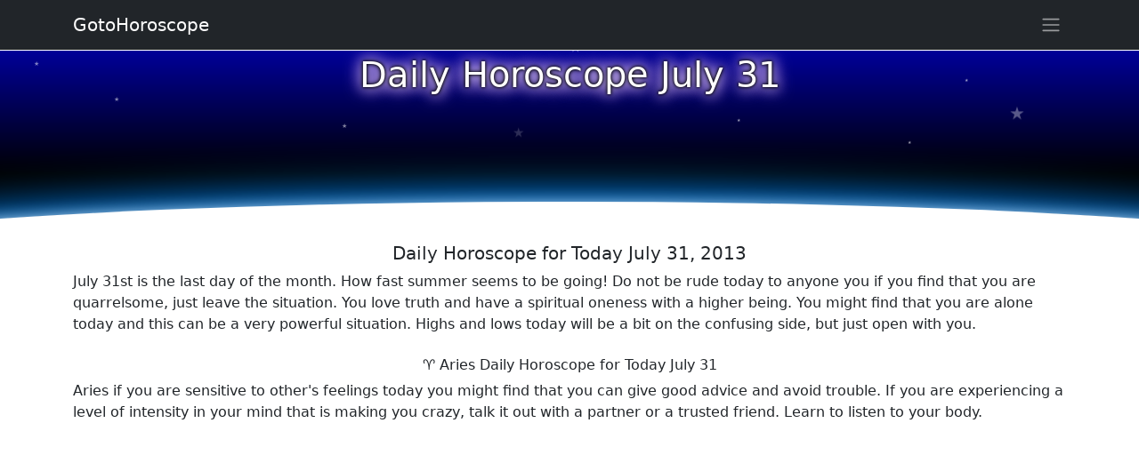

--- FILE ---
content_type: text/html
request_url: http://www.gotohoroscope.com/2013-horoscope/31july.html
body_size: 7930
content:
<!doctype html>
<html lang="en">
<head>
    <meta charset="utf-8">
    <title>Daily Horoscope July 31, for 12 Zodiac Signs</title>
    <meta name="description" content="Daily Horoscope July 31, with general Prediction for Today July 31 and free Daily Horoscope for all zodiac sign.">
    <meta name="keywords" content="daily horoscope july 31 today forecast zodiac sign prediction aries taurus gemini cancer leo virgo libra scorpio sagittarius capricorn aquarius pisces">
    <meta name="viewport" content="width=device-width, initial-scale=1, shrink-to-fit=no">
    <style>*,::after,::before{box-sizing:border-box}body{margin:0;font-family:system-ui,-apple-system,"Segoe UI",Roboto,"Helvetica Neue",Arial,"Noto Sans","Liberation Sans",sans-serif,"Apple Color Emoji","Segoe UI Emoji","Segoe UI Symbol","Noto Color Emoji";font-size:1rem;font-weight:400;line-height:1.5;color:#212529;background-color:#fff;-webkit-text-size-adjust:100%;-webkit-tap-highlight-color:transparent}.container{width:100%;padding-right:var(--bs-gutter-x,.75rem);padding-left:var(--bs-gutter-x,.75rem);margin-right:auto;margin-left:auto}@media (min-width:576px){.container{max-width:540px}}@media (min-width:768px){.container{max-width:720px}}@media (min-width:992px){.container{max-width:960px}}@media (min-width:1200px){.container{max-width:1140px}}@media (min-width:1400px){.container{max-width:1320px}}.h1,.h2,.h3,.h4,.h5,.h6,h1,h2,h3,h4,h5,h6{margin-top:0;margin-bottom:.5rem;font-weight:500;line-height:1.2}.h1,h1{font-size:calc(1.375rem + 1.5vw)}@media (min-width:1200px){.h1,h1{font-size:2.5rem}}.h2,h2{font-size:calc(1.325rem + .9vw)}@media (min-width:1200px){.h2,h2{font-size:2rem}}.h3,h3{font-size:calc(1.3rem + .6vw)}@media (min-width:1200px){.h3,h3{font-size:1.75rem}}.h4,h4{font-size:calc(1.275rem + .3vw)}@media (min-width:1200px){.h4,h4{font-size:1.5rem}}.h5,h5{font-size:1.25rem}.h6,h6{font-size:1rem}p{margin-top:0;margin-bottom:1rem}.sidebar{position:fixed;right:-320px;z-index:10;background-color:#fff;padding:10px 15px 10px 15px;height:100%;width:320px;transition:all .25s ease-in-out;top:0;overflow-y:auto}.sidebar::-webkit-scrollbar{width:6px}.sidebar::-webkit-scrollbar-track{-webkit-box-shadow:inset 0 0 5px rgba(0,0,0,.3)}.sidebar::-webkit-scrollbar-thumb{background-color:#a9a9a9;outline:1px solid #708090}.sidebar.toggle{right:0;box-shadow:0 0 7px 0 rgba(0,0,0,.2)}@media (max-width:575.98px){.sidebar{right:-250px;width:250px}}.link-arrow:after{content:"→";padding-left:3px}.niz-arrow:after{content:"↓";padding-left:3px}@keyframes rotation{100%{transform:rotate(360deg)}}.rotator{-webkit-animation:rotation 25s linear infinite;animation:rotation 25s linear infinite}.rotator_rev{-webkit-animation:rotation 25s linear reverse infinite;animation:rotation 25s linear reverse infinite}.ghost{-webkit-animation:float 11s linear infinite;animation:float 11s linear infinite}@keyframes float{50%{transform:translate(0,55px)}}.ghost_rev{-webkit-animation:float_rev 14s linear infinite;animation:float_rev 11s linear infinite}@keyframes float_rev{50%{transform:translate(0,-55px)}}.ghoster{-webkit-animation:float 25s linear infinite;animation:float 25s linear infinite}.ghoster_rev{-webkit-animation:float_rev 33s linear infinite;animation:float_rev 25s linear infinite}.ghosteres{-webkit-animation:float 38s linear infinite;animation:float 38s linear infinite}.star_flight{opacity:0;-webkit-animation:flight 5s linear infinite;animation:flight 5s linear infinite}@keyframes flight{100%{transform:translate(0,-400px)}50%{opacity:.7}}.movex{-webkit-animation:gorizont 30s linear infinite;animation:gorizont 30s linear infinite}@keyframes gorizont{50%{transform:translate(50px,0)}}.movex_rev{-webkit-animation:gorizont 33s linear infinite;animation:gorizont 30s linear infinite}@keyframes gorizont{50%{transform:translate(-50px,0)}}.sign_links{line-height:12px;font-size:12px;text-shadow:0 0 3px #fff,0 0 3px #fff,0 0 3px #fff,0 0 7px red}.zodiac_d{position:relative;width:85px;height:85px;border-radius:50%;margin:3px;overflow:hidden;background:linear-gradient(180deg,#fc0 00%,#fff 70%)}.zodiac_din{position:absolute;width:100%;top:-5px;left:0}.sign_i{line-height:35px}.sign_link{line-height:12px;font-size:16px;text-shadow:0 0 3px #fff,0 0 3px #fff,0 0 3px #fff,0 0 7px red}.sign_horo{line-height:10px;font-size:11px}.astro_o{border:5px solid #f33}.astro_z{border:5px solid #f90}.astro_v{border:5px solid #e3f1f1}.astro_w{border:5px solid #00c}.c22{height:250px;background:linear-gradient(180deg,#000 00%,#009 100%)}.img-fluid{max-width:100%;height:auto}img{vertical-align:middle}.overflow-hidden{overflow:hidden!important}.d-block{display:block!important}.position-relative{position:relative!important}.position-absolute{position:absolute!important}.w-100{width:100%!important}.h-100{height:100%!important}.m-0{margin:0!important}.my-3{margin-top:1rem!important;margin-bottom:1rem!important}.p-0{padding:0!important}.p-1{padding:.25rem!important}.text-start{text-align:left!important}.text-center{text-align:center!important}.text-white{color:#fff!important}.bg-dark{background-color:#212529!important}.rounded-circle{border-radius:50%!important}.mt-5{margin-top:3rem!important}.list-group{display:flex;flex-direction:column;padding-left:0;margin-bottom:0;border-radius:.25rem}.list-group-item-action{width:100%;color:#495057;text-align:inherit}.list-group-item-action:focus,.list-group-item-action:hover{z-index:1;color:#495057;text-decoration:none;background-color:#f8f9fa}.list-group-item-action:active{color:#212529;background-color:#e9ecef}.list-group-item{position:relative;display:block;padding:.5rem 1rem;text-decoration:none;background-color:#fff;border:1px solid rgba(0,0,0,.125)}.list-group-item:first-child{border-top-left-radius:inherit;border-top-right-radius:inherit}.list-group-item:last-child{border-bottom-right-radius:inherit;border-bottom-left-radius:inherit}.pb-5{padding-bottom:3rem!important}.navbar{position:relative;display:flex;flex-wrap:wrap;align-items:center;justify-content:space-between;padding-top:.5rem;padding-bottom:.5rem}.fixed-top{position:fixed;top:0;right:0;left:0;z-index:1030}.navbar>.container{display:flex;flex-wrap:inherit;align-items:center;justify-content:space-between}.navbar-brand{padding-top:.3125rem;padding-bottom:.3125rem;margin-right:1rem;font-size:1.25rem;text-decoration:none;white-space:nowrap;color:#fff}</style>
<script async src="https://pagead2.googlesyndication.com/pagead/js/adsbygoogle.js?client=ca-pub-7958472158675518"
     crossorigin="anonymous"></script>
</head>
<body>
<div class="text-white" style="position:relative;margin-top:57px;width:100%;height:200px;overflow:hidden;background:linear-gradient(180deg,#000099 00%,#000 70%)">
<h1 class="text-center" style="position:absolute;top:3px;left:0px;right:0;margin:auto;text-shadow:0 0 3px #000,0 0 5px #000,0 0 15px #fff,0 0 20px #fff,0 0 20px #90f">Daily Horoscope July 31</h1>
<p style="font-size:7px;position:absolute;top:50px;left:10%;opacity:0.5">★</p><p style="font-size:5px;position:absolute;top:100px;right:20%;opacity:0.6">★</p><p style="font-size:7px;position:absolute;top:80px;left:30%;opacity:0.5">★</p><p style="font-size:5px;position:absolute;top:30px;right:15%;opacity:0.6">★</p><p style="font-size:7px;position:absolute;top:10px;left:3%;opacity:0.5">★</p><p style="font-size:5px;position:absolute;top:75px;right:35%;opacity:0.6">★</p>
<p class="star_flight" style="font-size:20px;position:absolute;bottom:-10px;left:10%;animation-delay:.1s;">★</p><p class="star_flight" style="font-size:15px;position:absolute;bottom:30px;left:50%;animation-delay:1.5s;">★</p><p class="star_flight" style="font-size:10px;position:absolute;bottom:10px;left:70%;animation-delay:3.5s;">★</p><p class="star_flight" style="font-size:20px;position:absolute;bottom:0px;right:10%;animation-delay:2.1s;">★</p><p class="star_flight" style="font-size:15px;position:absolute;bottom:10px;right:30%;animation-delay:7.1s;">★</p><p class="star_flight" style="font-size:10px;position:absolute;bottom:-10px;right:70%;animation-delay:5.1s;">★</p><p class="star_flight" style="font-size:20px;position:absolute;bottom:-10px;left:35%;animation-delay:.5s;">★</p><p class="star_flight" style="font-size:15px;position:absolute;bottom:30px;left:45%;animation-delay:2.7s;">★</p><p class="star_flight" style="font-size:10px;position:absolute;bottom:10px;left:62%;animation-delay:4.1s;">★</p><p class="star_flight" style="font-size:20px;position:absolute;bottom:0px;right:20%;animation-delay:9.1s;">★</p><p class="star_flight" style="font-size:15px;position:absolute;bottom:10px;right:60%;animation-delay:11.1s;">★</p><p class="star_flight" style="font-size:10px;position:absolute;bottom:-10px;right:90%;animation-delay:15.1s;">★</p>
<div style="background:#fff;position:absolute;width:150%;height:150px;bottom:-120px;border-radius:50%;left:-25%;box-shadow:0 0 20px -5px #ffffff,0 0 50px 10px #038bff">
</div>
</div>

<div class="container my-3">
<p class="h5 text-center">Daily Horoscope for Today July 31, 2013</p>
<p>July 31st is the last day of the month. How fast summer seems to be going! Do not be rude today to anyone you if you find that you are quarrelsome, just leave the situation. You love truth and have a spiritual oneness with a higher being. You might find that you are alone today and this can be a very powerful situation. Highs and lows today will be a bit on the confusing side, but just open with you.</p>

<p class="h6 text-center mt-4">♈ Aries Daily Horoscope for Today July 31</p>
<p>Aries if you are sensitive to other's feelings today you might find that you can give good advice and avoid trouble. If you are experiencing a level of intensity in your mind that is making you crazy, talk it out with a partner or a trusted friend. Learn to listen to your body.</p>

<p class="h6 text-center mt-4">♉ Taurus Daily Horoscope for Today July 31</p>
<p>Those in your life need your help and advice. Work hard to get our mind off things that are hurtful. You tend to be unforgiving, but if you forgive you will feel be much lighter in your soul. Do something good for someone else, possibly your family. They will love you for it Taurus.</p>

<p class="h6 text-center mt-4">♊ Gemini Daily Horoscope for Today July 31</p>
<p>Gemini you might want to argue with everyone around you. Sarcasm and hurting remarks will cause those around you to look at you with fear. They just may leave for the day. This will make you even more upset. Do something to take your mind off yourself. Maybe clean the house.</p>

<p class="h6 text-center mt-4">♋ Cancer Daily Horoscope for Today July 31</p>
<p>New hobbies and interests will help you with mind chatter Cancer. Your spirit is anxious and you almost seem to have jittery nerves. Take care not to pass this malady on to someone else. Mediate and listen to music or run around the block with your dog.</p>

<p class="h6 text-center mt-4">♌ Leo Daily Horoscope for Today July 31</p>
<p>Leo you are so overwhelmed today. Things need to be done to get the year back on tract. Step back from problems and situation and reexamine your priorities. Relax when you can, but study hard for exams and quizzes.</p>

<p class="h6 text-center mt-4">♍ Virgo Daily Horoscope for Today July 31</p>
<p>Virgo, take a chance on life today. Expand your horizons and read a bit more. Listen to the news, analyze and maybe jump in the car and take a small road trip. Take friends with you and do something different. You will have very good experiences today. Be open to those experiences.</p>

<p class="h6 text-center mt-4">♎ Libra Daily Horoscope for Today July 31</p>
<p>Health is a bit on the awful side today Libra. You have worked so hard that you are not eating right and there is no way you can sleep at night. You are gaining weight, have a headache and your stomach is constantly hurting. May a trip to the doctor is in order today.</p>

<p class="h6 text-center mt-4">♏ Scorpio Daily Horoscope for Today July 31</p>
<p>Personal relationships are a bit dicey today. Your partner needs a bit more affection and craves your attention. Take them out tonight, enjoy a fun dinner and watch a movie at home. Be more romantic and stop being so into yourself. Buy flowers if you can or a good book if that is more appropriate Scorpio.</p>

<p class="h6 text-center mt-4">♐ Sagittarius Daily Horoscope for Today July 31</p>
<p>Sagittarius, stop yelling just to get your point across. A raised voice will not go far with anyone. State facts and be truthful. Let others in your family and your offices do their own jobs. Don't jump in a try to be overly helpful. Your partner is not your personal pincushion Stop being critical.</p>

<p class="h6 text-center mt-4">♑ Capricorn Daily Horoscope for Today July 31</p>
<p>Capricorn you might enter in a very exciting relationship today. This will change every aspect of your life. Things are going to be exciting on the relationship side today. Open up and listen.</p>

<p class="h6 text-center mt-4">♒ Aquarius Daily Horoscope for Today July 31</p>
<p>Aquarius you might need to do something you have been putting off for a very long time. Take the opportunity when new situations come your way. Enjoy you new adventurous sprit and go on a road trip.</p>

<p class="h6 text-center mt-4">♓ Pisces Daily Horoscope for Today July 31</p>
<p>Good things today Pisces. A great relationship, awesome friends, and a wonderful career are your just for today. You seem to have it all. Take time to thank those who have helped you and especially a higher power. Keep up the good feelings by being thankful.</p>

</div>
<div class="container my-3">
<p class="h5">🐍 Horoscope 2025, the Green Wood Snake Year's Forecasts</p>
<div class="list-group list-group-flush">
  <a href="http://www.gotohoroscope.com/2025-horoscope/" class="list-group-item list-group-item-action">Horoscope 2025</a>
  <a href="http://www.gotohoroscope.com/2025-horoscope/chinese-new-year.html" class="list-group-item list-group-item-action">Chinese Horoscope 2025</a>
</div>
<p class="h5 mt-3">Daily Horoscopes</p>
<div class="list-group">
<a href="http://www.gotohoroscope.com/daily-horoscope.html" class="list-group-item list-group-item-action text-dark link-arrow">Daily Horoscope</a>
<a href="http://www.gotohoroscope.com/weekly-horoscope.html" class="list-group-item list-group-item-action text-dark link-arrow">Weekly Horoscope</a>
<a href="http://www.gotohoroscope.com/monthly-horoscope.html" class="list-group-item list-group-item-action text-dark link-arrow">Monthly Horoscope</a>
</div>
</div><div class="container my-3">
<p class="h5 text-center">Daily Horoscope for Tomorrow</p>
<div class="list-group">
<a href="http://www.gotohoroscope.com/2013-horoscope/1july.html" class="list-group-item list-group-item-action text-dark link-arrow">Today Horoscope July 1, 2013</a>
<a href="http://www.gotohoroscope.com/2013-horoscope/2july.html" class="list-group-item list-group-item-action text-dark link-arrow">Today Horoscope July 2, 2013</a>
<a href="http://www.gotohoroscope.com/2013-horoscope/3july.html" class="list-group-item list-group-item-action text-dark link-arrow">Today Horoscope July 3, 2013</a>
<a href="http://www.gotohoroscope.com/2013-horoscope/4july.html" class="list-group-item list-group-item-action text-dark link-arrow">Today Horoscope July 4, 2013</a>
</div>
</div>

<div id="comments" class="container mt-3">
<h3>Comments: Daily Horoscope July 31</h3>
	<div id="commentitstart"></div>
		<div id="addfomz">
<form class="py-3" name="addcomm" ENCTYPE="multipart/form-data" onKeyPress="if (event.keyCode==10 || (event.ctrlKey && event.keyCode==13)) {send_message();}" method="post">

<div class="d-flex">
 <div><label for="nick">Your name:</label></div>
 <div class="p-2 flex-grow-1">
 <input id="nick" type="text" name="namenew" maxlength="30" value="" style="width:99%" />  
 </div>
</div>


<div class="d-flex position-relative pb-2">

<a class="btn btn-outline-secondary mr-1" href="javascript:void(0)" onclick="insert('[b]','[/b]');">B</a>
<a class="btn btn-outline-secondary mx-1" href="javascript:void(0)" onclick="insert('[i]','[/i]');">i</a>
<a class="btn btn-outline-secondary mx-1" href="javascript:void(0)" onclick="insert('[s]','[/s]');">Ʉ</a>
<a class="btn btn-outline-secondary mx-1" href="javascript:void(0)" onclick="insert('[u]','[/u]');">⎁</a>
</div>


<textarea class="contactTextarea" onkeyup="autosize(this)" onfocus="autosize(this)" rows="3" style="width:99%" id="textz" name="comment"></textarea>
<label for="textz">Enter your comment above.</label>

<div class="row">
<div class="col-12 col-md-6 d-flex">
<div class="d-flex flex-column">
 <div id="captcha" style="position:relative;width:80px;height:60px;background:#aeccd4;overflow:hidden;">
<p style="position:absolute;top:-15px;left:-11px;font-size:78px;opacity:.5;">4</p>
<p style="position:absolute;top:1px;left:30px;font-size:38px;opacity:.5;">+</p>
<p style="position:absolute;top:-39px;right:-11px;font-size:68px;opacity:.5;">4</p></div>
 <a class="btn btn-light border-bottom" href="javascript:void(0)" onclick="refcapt()">Refresh</a>
</div>
<div class="p-2 d-flex flex-column">
 <input type="text" id="keystringz" autocomplete="off" name="keystring" />
 <label class="text-center" for="keystringz">Type the characters:</label>
</div>
</div><div class="col-12 col-md-6">
<div class="d-flex justify-content-center pr-2">
<input type="button" id="enter" class="my-3" style="width:98%" onclick="javascript:send_message();return false;" name="addcomment" value="Add [Ctrl+Enter]" />
</div>
</div>
</div>

<input id="usurl" type="hidden"  name="useurl" value="" />
<input id="usmail" type="hidden"  name="usemail" value="" />
<p id="miniload" style="display:none;vertical-align:middle">Loading ...</p>
</form>
</div>
<div id="ok"><div id="set1">
</div></div>
<div id="tableDiv" style="display:none;" class="h5">Loading ...</div>
<input type="hidden" name="url" id="urls" value="/2013-horoscope/31july.html" />
<input type="hidden" name="for" id="forms" value="123" />
<input type="hidden" name="idcom" id="idcomnow" value="0" />
<input type="hidden" name="oldid" id="oldid" value="addfomz" />
<input type="hidden" name="token" id="token" value="" />

</div>

<nav id="navbar" class="navbar navbar-dark bg-dark fixed-top">
    <div class="container">
                <a class="navbar-brand" href="http://www.gotohoroscope.com" title="Goto Horoscope Home">GotoHoroscope</a>
				<button class="btn px-1" id="navBtn" aria-label="Sidebar navigation"><span class="navbar-toggler-icon"></span></button>
<div class="sidebar" id="sidebar">
<button class="btn text-dark px-1" id="sidebarBtn"><span class="h2">&times;</span></button>
<div class="d-grid gap-2">
<a class="btn btn-primary" role="button" href="http://www.gotohoroscope.com/daily-horoscope.html">🗓 Daily horoscope</a>
<a class="btn btn-primary" role="button" href="http://www.gotohoroscope.com/weekly-horoscope.html">Weekly horoscope</a>
<a class="btn btn-primary" role="button" href="http://www.gotohoroscope.com/monthly-horoscope.html">Monthly horoscope</a>
<a class="btn btn-primary" role="button" href="http://www.gotohoroscope.com/2025-horoscope/january.html">January 2025 Horoscope</a>
<a class="btn btn-primary" role="button" href="http://www.gotohoroscope.com/2026-horoscope/february.html">February 2026 Horoscope</a>
<a class="btn btn-primary" role="button" href="http://www.gotohoroscope.com/2025-horoscope/">🐍 Horoscope 2025</a>
<a class="btn btn-primary" role="button" href="http://www.gotohoroscope.com/zodiac-compatibility/">❤ Zodiac Compatibility</a>
<a class="btn btn-primary" role="button" href="http://www.gotohoroscope.com/app/">Download Horoscope App</a>
<a class="btn btn-primary" role="button" href="http://www.gotohoroscope.com/zodiac-signs.html">✨ Zodiac Signs</a>
<a class="btn btn-primary" role="button" href="http://www.gotohoroscope.com/birthday-horoscopes/">Birthday Horoscopes</a>
<a class="btn btn-primary" role="button" href="http://www.gotohoroscope.com/zodiac-signs-compatibility.html">Zodiac signs compatibility</a>
<a class="btn btn-primary" role="button" href="http://www.gotohoroscope.com/zodiac-signs-compatibility/">Free compatibility horoscope</a>
<a class="btn btn-primary" role="button" href="http://www.gotohoroscope.com/moon-sign-compatibility/">Moon Sign Compatibility</a>
<a class="btn btn-primary" role="button" href="http://www.gotohoroscope.com/signs-of-the-zodiac/">The Zodiac Signs</a>
<a class="btn btn-primary" role="button" href="http://www.gotohoroscope.com/chinese-zodiac.html">🐲 Chinese Zodiac</a>
<a class="btn btn-primary" role="button" href="http://www.gotohoroscope.com/chinese-astrology/">Chinese Astrology</a>
<a class="btn btn-primary" role="button" href="http://www.gotohoroscope.com/zodiac-signs-compatibility/chinese-horoscope/">Zodiac Signs Compatability</a>
<a class="btn btn-primary" role="button" href="http://www.gotohoroscope.com/chinese-year/">Chinese year horoscope</a>
<a class="btn btn-primary" role="button" href="http://www.gotohoroscope.com/dream-dictionary/">💤 Dream Dictionary</a>
<a class="btn btn-primary" role="button" href="http://www.gotohoroscope.com/dream-interpretation/">Dream Interpretation</a>
<a class="btn btn-primary" role="button" href="http://www.gotohoroscope.com/dream-meaning/">Dream Meanings</a>
<a class="btn btn-primary" role="button" href="http://www.gotohoroscope.com/txt/dream-analysis.html">Dream Dictionary AZ</a>
<a class="btn btn-primary" role="button" href="http://www.gotohoroscope.com/tarot-card-meanings/">Tarot Card Meanings</a>
<a class="btn btn-primary" role="button" href="http://www.gotohoroscope.com/i-ching/">☯ I Ching Book of Changes</a>
<a class="btn btn-primary" role="button" href="http://www.gotohoroscope.com/dice/">🎲 Dice Fortune Telling</a>
<a class="btn btn-primary" role="button" href="http://www.gotohoroscope.com/birthstones/">Birthstones meanings</a>
<a class="btn btn-primary" role="button" href="http://www.gotohoroscope.com/planets-in-astrology.html">Planets in Horoscope</a>
<a class="btn btn-primary" role="button" href="http://www.gotohoroscope.com/horoscope-houses.html">Horoscope Houses</a>
</div>
    </div>
  </div>
</nav>
<div class="bg-warning mt-3 pb-3">
<div style="position:relative;width:100%;height:45px;overflow:hidden"><div style="position:absolute;width:100%;height:45px;top:-50%;border-radius:50%;background-color:#fff">
</div></div>
<div class="container">
<a class="h3 text-center d-block" href="http://www.gotohoroscope.com/daily-horoscope.html">Daily horoscope</a>
<p class="text-center p-1">GotoHoroscope's mobile App for your Zodiac sign. Available on <a class="btn btn-dark" href="https://play.google.com/store/apps/developer?id=GotoHoroscope.com" rel="noopener" target="_blank" role="button">Google Play</a>
<br><span class="text-secondary text-primary small">Google Play and the Google Play logo are trademarks of Google LLC.</span>
<div class="d-flex align-content-around justify-content-between flex-wrap">
<div class="zodiac_d astro_o shadow"><div class="zodiac_din"><p class="sign_i h2 text-center">♈
<a href="http://www.gotohoroscope.com/aries-daily-today.html" class="d-block sign_link text-center text-danger text-uppercase stretched-link">Aries</a>
<p class="text-center sign_horo text-info">horoscope</div></div>
<div class="zodiac_d astro_z shadow"><div class="zodiac_din"><p class="sign_i h2 text-center">♉
<a href="http://www.gotohoroscope.com/taurus-daily-today.html" class="d-block sign_link text-center text-danger text-uppercase stretched-link">Taurus</a>
<p class="text-center sign_horo text-info">horoscope</div></div>
<div class="zodiac_d astro_v shadow"><div class="zodiac_din"><p class="sign_i h2 text-center">♊
<a href="http://www.gotohoroscope.com/gemini-daily-today.html" class="d-block sign_link text-center text-danger text-uppercase stretched-link">Gemini</a>
<p class="text-center sign_horo text-info">horoscope</div></div>
<div class="zodiac_d astro_w shadow"><div class="zodiac_din"><p class="sign_i h2 text-center">♋
<a href="http://www.gotohoroscope.com/cancer-daily-today.html" class="d-block sign_link text-center text-danger text-uppercase stretched-link">Cancer</a>
<p class="text-center sign_horo text-info">horoscope</div></div>
<div class="zodiac_d astro_o shadow"><div class="zodiac_din"><p class="sign_i h2 text-center">♌
<a href="http://www.gotohoroscope.com/leo-daily-today.html" class="d-block sign_link text-center text-danger text-uppercase stretched-link">Leo</a>
<p class="text-center sign_horo text-info">horoscope</div></div>
<div class="zodiac_d astro_z shadow"><div class="zodiac_din"><p class="sign_i h2 text-center">♍
<a href="http://www.gotohoroscope.com/virgo-daily-today.html" class="d-block sign_link text-center text-danger text-uppercase stretched-link">Virgo</a>
<p class="text-center sign_horo text-info">horoscope</div></div>
<div class="zodiac_d astro_v shadow"><div class="zodiac_din"><p class="sign_i h2 text-center">♎
<a href="http://www.gotohoroscope.com/libra-daily-today.html" class="d-block sign_link text-center text-danger text-uppercase stretched-link">Libra</a>
<p class="text-center sign_horo text-info">horoscope</div></div>
<div class="zodiac_d astro_w shadow"><div class="zodiac_din"><p class="sign_i h2 text-center">♏
<a href="http://www.gotohoroscope.com/scorpio-daily-today.html" class="d-block sign_link text-center text-danger text-uppercase stretched-link">Scorpio</a>
<p class="text-center sign_horo text-info">horoscope</div></div>
<div class="zodiac_d astro_o shadow"><div class="zodiac_din"><p class="sign_i h2 text-center">♐
<a href="http://www.gotohoroscope.com/sagittarius-daily-today.html" class="d-block sign_links text-center text-danger text-uppercase stretched-link">Sagittarius</a>
<p class="text-center sign_horo text-info">horoscope</div></div>
<div class="zodiac_d astro_z shadow"><div class="zodiac_din"><p class="sign_i h2 text-center">♑
<a href="http://www.gotohoroscope.com/capricorn-daily-today.html" class="d-block sign_links text-center text-danger text-uppercase stretched-link">Capricorn</a>
<p class="text-center sign_horo text-info">horoscope</div></div>
<div class="zodiac_d astro_v shadow"><div class="zodiac_din"><p class="sign_i h2 text-center">♒
<a href="http://www.gotohoroscope.com/aquarius-daily-today.html" class="d-block sign_links text-center text-danger text-uppercase stretched-link">Aquarius</a>
<p class="text-center sign_horo text-info">horoscope</div></div>
<div class="zodiac_d astro_w shadow"><div class="zodiac_din"><p class="sign_i h2 text-center">♓
<a href="http://www.gotohoroscope.com/pisces-daily-today.html" class="d-block sign_link text-center text-danger text-uppercase stretched-link">Pisces</a>
<p class="text-center sign_horo text-info">horoscope</div></div>
</div>
</div>
</div>
<div class="bg-dark py-3">
<div class="container text-light">
Copyright © 2025 GotoHoroscope, all rights reserved. Developed by <a class="text-light" href="http://www.gotohoroscope.com" target="_blank">GotoHoroscope.com</a>. <a class="text-light" href="http://www.gotohoroscope.com/about-contact-us.html">Contact Us</a> or check <a class="text-light" href="http://www.gotohoroscope.com/sitemap.html">Site Map</a>.
</div>
</div>
<noscript id="deferred-styles">
<link href="https://cdn.jsdelivr.net/npm/bootstrap@5.0.0-beta1/dist/css/bootstrap.min.css" rel="stylesheet" integrity="sha384-giJF6kkoqNQ00vy+HMDP7azOuL0xtbfIcaT9wjKHr8RbDVddVHyTfAAsrekwKmP1" crossorigin="anonymous">
</noscript>
<script src="https://ajax.googleapis.com/ajax/libs/jquery/3.5.1/jquery.min.js"></script>
<script src="https://cdn.jsdelivr.net/npm/bootstrap@5.0.0-beta1/dist/js/bootstrap.bundle.min.js" integrity="sha384-ygbV9kiqUc6oa4msXn9868pTtWMgiQaeYH7/t7LECLbyPA2x65Kgf80OJFdroafW" crossorigin="anonymous"></script>
    <script>
		var loadDeferredStyles=function(){var e=document.getElementById("deferred-styles"),n=document.createElement("div");n.innerHTML=e.textContent,document.body.appendChild(n),e.parentElement.removeChild(e)},raf=window.requestAnimationFrame||window.mozRequestAnimationFrame||window.webkitRequestAnimationFrame||window.msRequestAnimationFrame;raf?raf(function(){window.setTimeout(loadDeferredStyles,0)}):window.addEventListener("load",loadDeferredStyles);
		!function(t){"use strict";t("#navBtn").on("click",function(){t("#navBtn").toggleClass("is-active"),t("#sidebar").toggleClass("toggle")}),t("#sidebarBtn").on("click",function(){t("#navBtn").trigger("click")}),t(document).on("mouseup",function(a){if(t("#sidebar").hasClass("toggle")){var n=t("#sidebar");n.is(a.target)||0!==n.has(a.target).length||t("#navBtn").trigger("click")}if(t("#navbarSupportedContent").hasClass("show")){var e=t(".navbar-toggler");e.is(a.target)||0!==e.has(a.target).length||e.trigger("click")}}),t(window).on("scroll",function(){t("#navbar").offset().top>75?t("#navbar").addClass("scrolled"):t("#navbar").removeClass("scrolled")}),t(document).on("click",'a[data-scroll][href^="#"]',function(a){var n=t("#navbar").height(),e=t(this).attr("href"),s=t(e);0!==s.length&&(a.preventDefault(),t("body, html").animate({scrollTop:s.offset().top-n},750))}),t(".about-area .btn.details").on("click",function(){t("#navBtn").toggleClass("is-active"),t("#sidebar").toggleClass("toggle")})}(jQuery);
    </script>
<script async src="https://www.googletagmanager.com/gtag/js?id=UA-92552246-1"></script>
<script>
  window.dataLayer = window.dataLayer || [];
  function gtag(){dataLayer.push(arguments);}
  gtag('js', new Date());
  gtag('config', 'UA-92552246-1');
</script>
<script async src="http://www.gotohoroscope.com/js5/ajax.js"></script>
</body>
</html>

--- FILE ---
content_type: text/html; charset=utf-8
request_url: https://www.google.com/recaptcha/api2/aframe
body_size: 266
content:
<!DOCTYPE HTML><html><head><meta http-equiv="content-type" content="text/html; charset=UTF-8"></head><body><script nonce="Ygo3SU7U1U2dhUIYaIJUBw">/** Anti-fraud and anti-abuse applications only. See google.com/recaptcha */ try{var clients={'sodar':'https://pagead2.googlesyndication.com/pagead/sodar?'};window.addEventListener("message",function(a){try{if(a.source===window.parent){var b=JSON.parse(a.data);var c=clients[b['id']];if(c){var d=document.createElement('img');d.src=c+b['params']+'&rc='+(localStorage.getItem("rc::a")?sessionStorage.getItem("rc::b"):"");window.document.body.appendChild(d);sessionStorage.setItem("rc::e",parseInt(sessionStorage.getItem("rc::e")||0)+1);localStorage.setItem("rc::h",'1769039440913');}}}catch(b){}});window.parent.postMessage("_grecaptcha_ready", "*");}catch(b){}</script></body></html>